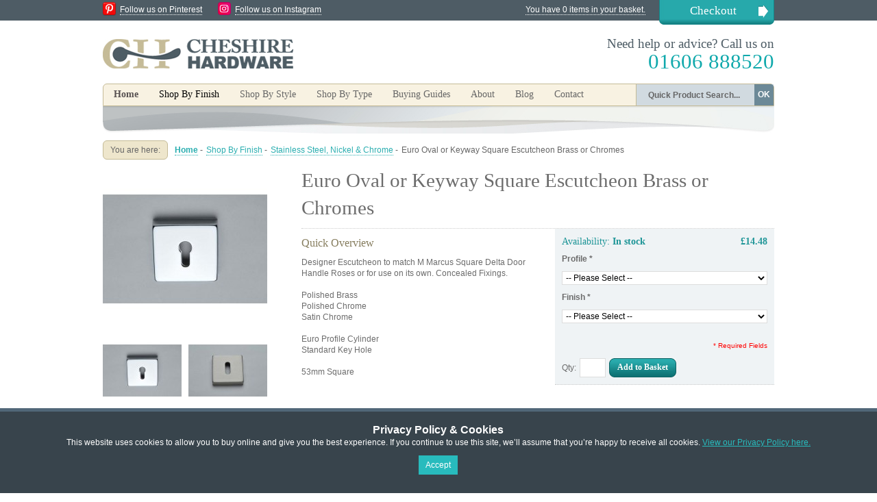

--- FILE ---
content_type: text/html; charset=UTF-8
request_url: https://www.cheshirehardware.com/shop-by-finish/stainless-steel-nickel-chrome-door-handles/heritage-designer-square-escutcheons.html
body_size: 12735
content:
<!DOCTYPE html PUBLIC "-//W3C//DTD XHTML 1.0 Strict//EN" "http://www.w3.org/TR/xhtml1/DTD/xhtml1-strict.dtd">
<html xmlns="http://www.w3.org/1999/xhtml" xml:lang="en" lang="en">
<head>
<title>Square Escutcheons Brass Satin Chrome or Polished Chrome from Cheshire Hardware  | Door handles &amp; door accessories | Cheshire Hardware</title>

<meta http-equiv="Content-Type" content="text/html; charset=utf-8" />
<meta name="google-site-verification" content="F7CCSqh6LFhVs-NXWxZyw6DSegfSpxFR1jZNX-avHdA" />
<meta name="viewport" content="width=device-width, initial-scale=1.0, user-scalable=no">
<meta name="description" content="Square Euro Profile or Standard Key Hole Escutcheons from Heritage.  Chrome, Satin Chrome Antique Brass or Polished Brass.  Delivery to Manchester Liverpool Wirall North Wales Lancashire Shropshire and across the UK." />
<meta name="keywords" content="square keyhole escutcheons, square keyway escutcheons, square euro escutcheons" />
<meta name="robots" content="INDEX,FOLLOW" />
<link rel="icon" href="https://www.cheshirehardware.com/skin/frontend/cheshirehardware/default/favicon.ico" type="image/x-icon" />
<link rel="shortcut icon" href="https://www.cheshirehardware.com/skin/frontend/cheshirehardware/default/favicon.ico" type="image/x-icon" />

<meta name="google-site-verification" content="SUDWdFzWe5hmHW2mo3tNcueFHmPQ79or4UjjZMOnHuM" />

<!--[if lt IE 7]>
<script type="text/javascript">
//<![CDATA[
    var BLANK_URL = 'https://www.cheshirehardware.com/js/blank.html';
    var BLANK_IMG = 'https://www.cheshirehardware.com/js/spacer.gif';
//]]>
</script>
<![endif]-->
<link rel="stylesheet" type="text/css" href="https://www.cheshirehardware.com/js/calendar/calendar-win2k-1.css" />
<link rel="stylesheet" type="text/css" href="https://www.cheshirehardware.com/skin/frontend/cheshirehardware/default/css/production.css" media="all" />
<link rel="stylesheet" type="text/css" href="https://www.cheshirehardware.com/skin/frontend/base/default/css/widgets.css" media="all" />
<link rel="stylesheet" type="text/css" href="https://www.cheshirehardware.com/skin/frontend/cheshirehardware/default/css/shadowbox.css" media="all" />
<link rel="stylesheet" type="text/css" href="https://www.cheshirehardware.com/skin/frontend/cheshirehardware/default/css/jqzoom.css" media="all" />
<link rel="stylesheet" type="text/css" href="https://www.cheshirehardware.com/skin/frontend/cheshirehardware/default/aw_blog/css/style.css" media="all" />
<link rel="stylesheet" type="text/css" href="https://www.cheshirehardware.com/skin/frontend/base/default/css/hideprice.css" media="all" />
<link rel="stylesheet" type="text/css" href="https://www.cheshirehardware.com/skin/frontend/base/default/css/scommerce/gdpr/cookienotice.css" media="all" />
<link rel="stylesheet" type="text/css" href="https://www.cheshirehardware.com/skin/frontend/cheshirehardware/default/css/print.css" media="print" />
<script type="text/javascript" src="https://www.cheshirehardware.com/js/prototype/prototype.js"></script>
<script type="text/javascript" src="https://www.cheshirehardware.com/js/lib/ccard.js"></script>
<script type="text/javascript" src="https://www.cheshirehardware.com/js/prototype/validation.js"></script>
<script type="text/javascript" src="https://www.cheshirehardware.com/js/scriptaculous/builder.js"></script>
<script type="text/javascript" src="https://www.cheshirehardware.com/js/scriptaculous/effects.js"></script>
<script type="text/javascript" src="https://www.cheshirehardware.com/js/scriptaculous/dragdrop.js"></script>
<script type="text/javascript" src="https://www.cheshirehardware.com/js/scriptaculous/controls.js"></script>
<script type="text/javascript" src="https://www.cheshirehardware.com/js/scriptaculous/slider.js"></script>
<script type="text/javascript" src="https://www.cheshirehardware.com/js/varien/js.js"></script>
<script type="text/javascript" src="https://www.cheshirehardware.com/js/varien/form.js"></script>
<script type="text/javascript" src="https://www.cheshirehardware.com/js/varien/menu.js"></script>
<script type="text/javascript" src="https://www.cheshirehardware.com/js/mage/translate.js"></script>
<script type="text/javascript" src="https://www.cheshirehardware.com/js/mage/cookies.js"></script>
<script type="text/javascript" src="https://www.cheshirehardware.com/js/varien/product.js"></script>
<script type="text/javascript" src="https://www.cheshirehardware.com/js/calendar/calendar.js"></script>
<script type="text/javascript" src="https://www.cheshirehardware.com/js/calendar/calendar-setup.js"></script>
<script type="text/javascript" src="https://www.cheshirehardware.com/skin/frontend/cheshirehardware/default/js/jquery-1.9.0.min.js"></script>
<script type="text/javascript" src="https://www.cheshirehardware.com/skin/frontend/cheshirehardware/default/js/easySlider1.7.js"></script>
<script type="text/javascript" src="https://www.cheshirehardware.com/skin/frontend/cheshirehardware/default/js/jquery.jqzoom-core.js"></script>
<script type="text/javascript" src="https://www.cheshirehardware.com/skin/frontend/cheshirehardware/default/js/shadowbox.js"></script>
<link rel="canonical" href="https://www.cheshirehardware.com/heritage-designer-square-escutcheons.html" />
<!--[if lt IE 8]>
<link rel="stylesheet" type="text/css" href="https://www.cheshirehardware.com/skin/frontend/cheshirehardware/default/css/styles-ie.css" media="all" />
<![endif]-->
<!--[if lt IE 7]>
<script type="text/javascript" src="https://www.cheshirehardware.com/js/lib/ds-sleight.js"></script>
<script type="text/javascript" src="https://www.cheshirehardware.com/skin/frontend/base/default/js/ie6.js"></script>
<![endif]-->

<script type="text/javascript">
//<![CDATA[
optionalZipCountries = [];
//]]>
</script>
	<meta property="og:title" content="Euro Oval or Keyway Square Escutcheon Brass or Chromes" />
	<meta property="og:type" content="product" />
	<meta property="og:image" content="https://www.cheshirehardware.com/media/catalog/product/cache/1/small_image/130x110/9df78eab33525d08d6e5fb8d27136e95/s/q/sq5004_chrome_square_escutcheons.jpg" />
	<meta property="og:url" content="https://www.cheshirehardware.com/heritage-designer-square-escutcheons.html" />
	<meta property="og:site_name" content="Default Store View" />
<script type="text/javascript">var Translator = new Translate({"Please enter a valid phone number. For example (123) 456-7890 or 123-456-7890.":"Please enter a valid phone number. For example 01234 567890,  (123) 456-7890 or 123-456-7890.","Please enter a valid email address. For example johndoe@domain.com.":"Please enter a valid email address. For example johndoe@example.com.","Please enter a valid zip code. For example 90602 or 90602-1234.":"Please enter a valid postcode or zip. For example AB1 1AB, 90602 or 90602-1234.","Please enter a valid zip code.":"Please enter a valid postcode or zip.","Please enter a valid $ amount. For example $100.00.":"Please enter a valid \u00a3 amount. For example \u00a3100.00.","Please select State\/Province.":"Please select County\/State.","Credit card number doesn't match credit card type":"Credit card number does not match credit card type","Please use only letters (a-z or A-Z), numbers (0-9) or underscore(_) in this field, first character should be a letter.":"Please use only letters (a-z or A-Z), numbers (0-9) or underscores (_) in this field, first character must be a letter.","Your session has been expired, you will be relogged in now.":"Your session has expired, you will be re-logged in now."});</script></head>
<body class=" catalog-product-view product-heritage-designer-square-escutcheons categorypath-shop-by-finish-stainless-steel-nickel-chrome-door-handles-html category-stainless-steel-nickel-chrome-door-handles">

<style>
    .scommerce-gdpr-cookienotice {
        background: #38444c;
        color: #ffffff;
        padding: 5px 0;
    }
    .scommerce-gdpr-cookienotice .message {
        max-width: 960px;
        margin: 0 auto;
        text-align: center;
    }
    .scommerce-gdpr-cookienotice .message span.cookie-title {
        display: block;
        color: #ffffff;
        font-size: 16px;
        font-weight: bold;
        margin: 0.4em 0 0;
    }
    .scommerce-gdpr-cookienotice .message a {
        color: #28bbbd;
        text-decoration: underline;
    }
    .scommerce-gdpr-cookienotice .message a:hover {
        text-decoration: none;
    }
    .scommerce-gdpr-cookienotice .message .close a {
        font-size: 16px;
        text-decoration: none;
        font-weight: bold;
    }
    .scommerce-gdpr-cookienotice .message .close a:hover {
        text-decoration: underline;
    }
    .scommerce-gdpr-disabled {
        pointer-events: none;
        opacity: 0.4;
    }
    .bottom-position {
        position: fixed;
        width: 100%;
        z-index: 1000;
        bottom: 0;
        left: 0;
    }
</style>

<div id="js-cookienotice" class="cookienotifications scommerce-gdpr-cookienotice bottom-position" style="display: none;">
    <div class="message">
        <span class="cookie-title">Privacy Policy &amp; Cookies</span>
        <p>
            This website uses cookies to allow you to buy online and give you the best experience. If you continue to use this site, we’ll assume that you’re happy to receive all cookies. <a href="http://www.cheshirehardware.com/privacy-and-cookie-policy.html" target="_blank">View our Privacy Policy here.</a><br>
        </p>
        <p class="accept">
            <a class="button" id="js-gdpr-accept" href="">Accept</a>
        </p>
        
    </div>
</div>

<script>
    (function($) {
        $(function() {
            // Model
            var Model = {
                wrapper: $('.wrapper'), // Page wrapper for enable/disable access to page
                block: $('#js-cookienotice'), // Block with cookie alert text and links
                wrapperClass: 'scommerce-gdpr-disabled', // Css class for enabling/disabling page wrapper
                isBlocked: 0, // Config value for enable/disable accees to site page
                cookieKey: 'cookie_accepted', // Cookie key to check accepted cookie policy
                cookieClosedKey: 'cookie_closed', // Closed Cookie key to check if cookie message is closed

                // Initialize model
                initialize: function() {
                    if (! this.get(this.cookieClosedKey)) {
                        this.block.show();
                    }
                    if (this.isBlocked && ! this.get(this.cookieKey)) {
                        this.disable();
                    }
                },

                // Set cookie value
                set: function(name, value) {
                    Mage.Cookies.set(name, value, new Date(new Date().getTime() + (100 * 365 * 24 * 60 * 60)));
                },

                // Get cookie value (just check to value is 1)
                get: function(name) {
                    return Mage.Cookies.get(name) == 1;
                },

                // Close gdpr block
                close: function() {
                    this.set(this.cookieClosedKey, 1);
                    this.block.hide();
                },

                // Accept rules
                accept: function() {
                    this.close();
                    this.set(this.cookieKey, 1);
                    if (this.isBlocked) {
                        this.enable();
                    }
                },

                // Decline rules
                decline: function() {
                    this.close();
                    this.set(this.cookieKey, 0);
                },

                // Disable page wrapper ("close" access to site page)
                disable: function() {
                    this.wrapper.addClass(this.wrapperClass);
                },

                // Enable page wrapper ("allow" access to site page)
                enable: function() {
                    this.wrapper.removeClass(this.wrapperClass);
                }
            };

            // Callbacks
            $('#js-gdpr-accept').on('click', function(e) {
                e.preventDefault();
                Model.accept();
            });
            $('#js-gdpr-decline').on('click', function(e) {
                e.preventDefault();
                Model.decline();
            });

            // Initialize
            Model.initialize();
        });
    })(jQuery);
</script>

<!-- BEGIN GOOGLE ANALYTICS CODE -->
<script type="text/javascript">
//<![CDATA[
    (function() {
        var ga = document.createElement('script'); ga.type = 'text/javascript'; ga.async = true;
        ga.src = ('https:' == document.location.protocol ? 'https://ssl' : 'http://www') + '.google-analytics.com/ga.js';
        (document.getElementsByTagName('head')[0] || document.getElementsByTagName('body')[0]).appendChild(ga);
    })();

    var _gaq = _gaq || [];
    _gaq.push(["_setAccount", "UA-19482674-2"]);
    _gaq.push(["_trackPageview", "/shop-by-finish/stainless-steel-nickel-chrome-door-handles/heritage-designer-square-escutcheons.html"]);
//]]>
</script>
<!-- END GOOGLE ANALYTICS CODE -->
        <div class="wrapper">
        <noscript>
        <div class="noscript">
            <div class="noscript-inner">
                <p><strong>JavaScript seem to be disabled in your browser.</strong></p>
                <p>You must have JavaScript enabled in your browser to utilize the functionality of this website.</p>
            </div>
        </div>
    </noscript>
    <div class="page">
        <div class="header-container">

	<div class="top-bar clearfix"><ul class="links">
            <li class="first" ><a href="https://www.cheshirehardware.com/checkout/cart/" title="You have 0 items in your basket." class="top-link-cart">You have 0 items in your basket.</a></li>
            <li class=" last" ><a href="https://www.cheshirehardware.com/checkout/" title="Checkout" class="top-link-checkout">Checkout</a></li>
    </ul>

        <img src="/skin/frontend/cheshirehardware/default/images/icon_pin.png" alt="Follow us on Pinterest" class="social-icon pin" /><a href="http://pinterest.com/knobshandles/" target="_blank" class="social-link">Follow us on Pinterest</a>
        <img src="/skin/frontend/cheshirehardware/default/images/ch-insta.png" alt="Follow us on Instagram" class="social-icon pin" /><a href="https://www.instagram.com/cheshirehardware/" target="_blank" class="social-link">Follow us on Instagram</a>

    </div>

    <div class="header">
                <a href="https://www.cheshirehardware.com/" title="Cheshire Hardware" class="logo"><strong>Cheshire Hardware</strong><img src="https://www.cheshirehardware.com/skin/frontend/cheshirehardware/default/images/logo.png" alt="Cheshire Hardware" /></a>
        
        <div class="promoBanner">
        </div>

        <p class="header-message">Need help or advice? Call us on<br /><span>01606 888520</span></p>

    </div>

</div>


<div class="nav-container clearfix">


    <ul id="nav">
        <li><a class="homeNavBut" href="/">Home</a></li><li class="level0 wibble-nav-1 level-top active first parent">
<a href="https://www.cheshirehardware.com/shop-by-finish.html" class="level-top">
<span>Shop By Finish</span>
</a>
<ul class="level0">
<li class="level1 wibble-nav-1-1 first parent">
<a href="https://www.cheshirehardware.com/shop-by-finish/brass-and-bronze-door-handles.html">
<span>Brass and Bronze Finishes</span>
</a>
<ul class="level1">
<li class="level2 wibble-nav-1-1-1 first">
<a href="https://www.cheshirehardware.com/shop-by-finish/brass-and-bronze-door-handles/brass-bronze-lever-handles-on-rose.html">
<span>Lever Handles on Rose</span>
</a>
</li><li class="level2 wibble-nav-1-1-2">
<a href="https://www.cheshirehardware.com/shop-by-finish/brass-and-bronze-door-handles/brass-bronze-lever-handle-on-backplate.html">
<span>Lever Handles on Backplate</span>
</a>
</li><li class="level2 wibble-nav-1-1-3">
<a href="https://www.cheshirehardware.com/shop-by-finish/brass-and-bronze-door-handles/brass-bronze-door-knobs.html">
<span>Door Knobs</span>
</a>
</li><li class="level2 wibble-nav-1-1-4">
<a href="https://www.cheshirehardware.com/shop-by-finish/brass-and-bronze-door-handles/brass-bronze-pull-handles-thumb-latches.html">
<span>Pull Handles &amp; Thumb Latches</span>
</a>
</li><li class="level2 wibble-nav-1-1-5">
<a href="https://www.cheshirehardware.com/shop-by-finish/brass-and-bronze-door-handles/brass-bronze-cabinet-cupboard-handles.html">
<span>Cabinet Handles</span>
</a>
</li><li class="level2 wibble-nav-1-1-6 last">
<a href="https://www.cheshirehardware.com/shop-by-finish/brass-and-bronze-door-handles/brass-bronze-escutcheons-and-bathroom-turns.html">
<span>Escutcheons &amp; Bathroom Turns</span>
</a>
</li>
</ul>
</li><li class="level1 wibble-nav-1-2 active parent">
<a href="https://www.cheshirehardware.com/shop-by-finish/stainless-steel-nickel-chrome-door-handles.html">
<span>Stainless Steel, Nickel &amp; Chrome</span>
</a>
<ul class="level1">
<li class="level2 wibble-nav-1-2-7 first">
<a href="https://www.cheshirehardware.com/shop-by-finish/stainless-steel-nickel-chrome-door-handles/stainless-steel-chrome-nickel-lever-handle-on-rose.html">
<span>Lever Handles on Rose</span>
</a>
</li><li class="level2 wibble-nav-1-2-8">
<a href="https://www.cheshirehardware.com/shop-by-finish/stainless-steel-nickel-chrome-door-handles/stainless-steel-chrome-lever-handles-on-backplate.html">
<span>Lever Handles on Backplate</span>
</a>
</li><li class="level2 wibble-nav-1-2-9">
<a href="https://www.cheshirehardware.com/shop-by-finish/stainless-steel-nickel-chrome-door-handles/stainless-steel-nickel-and-chrome-door-knobs.html">
<span>Door Knobs Nickel &amp; Chrome</span>
</a>
</li><li class="level2 wibble-nav-1-2-10">
<a href="https://www.cheshirehardware.com/shop-by-finish/stainless-steel-nickel-chrome-door-handles/nickel-chrome-thumb-latch-pull-handles.html">
<span>Pull Handles &amp; Thumb Latches Nickel &amp; Chrome</span>
</a>
</li><li class="level2 wibble-nav-1-2-11">
<a href="https://www.cheshirehardware.com/shop-by-finish/stainless-steel-nickel-chrome-door-handles/stainless-steel-chrome-cabinet-cupboard-handles-and-knobs.html">
<span>Cabinet Handles Nickel &amp; Chrome</span>
</a>
</li><li class="level2 wibble-nav-1-2-12 last">
<a href="https://www.cheshirehardware.com/shop-by-finish/stainless-steel-nickel-chrome-door-handles/stainless-steel-nickel-chrome-escutcheons-and-bathroom-thumbturns.html">
<span>Escutcheons &amp; Bathroom Turns Nickel &amp; Chrome</span>
</a>
</li>
</ul>
</li><li class="level1 wibble-nav-1-3 parent">
<a href="https://www.cheshirehardware.com/shop-by-finish/black-door-handles.html">
<span>Modern &amp; Traditional Black</span>
</a>
<ul class="level1">
<li class="level2 wibble-nav-1-3-13 first">
<a href="https://www.cheshirehardware.com/shop-by-finish/black-door-handles/black-lever-handles-on-rose.html">
<span>Lever Handles on Rose Black</span>
</a>
</li><li class="level2 wibble-nav-1-3-14">
<a href="https://www.cheshirehardware.com/shop-by-finish/black-door-handles/black-lever-handles-on-backplate.html">
<span>Lever Handles on Backplate Black</span>
</a>
</li><li class="level2 wibble-nav-1-3-15">
<a href="https://www.cheshirehardware.com/shop-by-finish/black-door-handles/black-door-knobs.html">
<span>Door Knobs Black</span>
</a>
</li><li class="level2 wibble-nav-1-3-16">
<a href="https://www.cheshirehardware.com/shop-by-finish/black-door-handles/modern-traditional-black-pull-handles.html">
<span>Pull Handles &amp; Thumb Latches Black</span>
</a>
</li><li class="level2 wibble-nav-1-3-17">
<a href="https://www.cheshirehardware.com/shop-by-finish/black-door-handles/black-cabinet-handles-knobs.html">
<span>Cabinet Handles Black</span>
</a>
</li><li class="level2 wibble-nav-1-3-18 last">
<a href="https://www.cheshirehardware.com/shop-by-finish/black-door-handles/modern-traditional-black-escutcheons-bathroom-turns.html">
<span>Escutcheons &amp; Bathroom Turns Black</span>
</a>
</li>
</ul>
</li><li class="level1 wibble-nav-1-4 parent">
<a href="https://www.cheshirehardware.com/shop-by-finish/pewter-door-handles-knobs.html">
<span>Pewter</span>
</a>
<ul class="level1">
<li class="level2 wibble-nav-1-4-19 first">
<a href="https://www.cheshirehardware.com/shop-by-finish/pewter-door-handles-knobs/pewter-lever-handle-on-rose.html">
<span>Lever Handles on Rose Pewter</span>
</a>
</li><li class="level2 wibble-nav-1-4-20">
<a href="https://www.cheshirehardware.com/shop-by-finish/pewter-door-handles-knobs/pewter-lever-handle-on-backplate.html">
<span>Lever Handles on Backplate Pewter</span>
</a>
</li><li class="level2 wibble-nav-1-4-21">
<a href="https://www.cheshirehardware.com/shop-by-finish/pewter-door-handles-knobs/pewter-door-knobs.html">
<span>Door Knobs Pewter</span>
</a>
</li><li class="level2 wibble-nav-1-4-22">
<a href="https://www.cheshirehardware.com/shop-by-finish/pewter-door-handles-knobs/pewter-pull-handles-thumb-latches.html">
<span>Pull Handles &amp; Thumb Latches Pewter</span>
</a>
</li><li class="level2 wibble-nav-1-4-23">
<a href="https://www.cheshirehardware.com/shop-by-finish/pewter-door-handles-knobs/pewter-cabinet-cupboard-handles.html">
<span>Cabinet Handles Pewter</span>
</a>
</li><li class="level2 wibble-nav-1-4-24 last">
<a href="https://www.cheshirehardware.com/shop-by-finish/pewter-door-handles-knobs/pewter-escutcheons-bathroom-turns.html">
<span>Escutcheons &amp; Bathroom Turns Pewter</span>
</a>
</li>
</ul>
</li><li class="level1 wibble-nav-1-5 last parent">
<a href="https://www.cheshirehardware.com/shop-by-finish/door-handles-wooden-glass-leather-nylon.html">
<span>Other Finishes</span>
</a>
<ul class="level1">
<li class="level2 wibble-nav-1-5-25 first">
<a href="https://www.cheshirehardware.com/shop-by-finish/door-handles-wooden-glass-leather-nylon/other-finishes-lever-on-rose.html">
<span>Lever Handles on Rose</span>
</a>
</li><li class="level2 wibble-nav-1-5-26">
<a href="https://www.cheshirehardware.com/shop-by-finish/door-handles-wooden-glass-leather-nylon/other-finishes-lever-on-backplate.html">
<span>Lever Handles on Backplate</span>
</a>
</li><li class="level2 wibble-nav-1-5-27">
<a href="https://www.cheshirehardware.com/shop-by-finish/door-handles-wooden-glass-leather-nylon/other-finishes-door-knobs.html">
<span>Door Knobs</span>
</a>
</li><li class="level2 wibble-nav-1-5-28">
<a href="https://www.cheshirehardware.com/shop-by-finish/door-handles-wooden-glass-leather-nylon/other-finishes-pull-handles.html">
<span>Pull Handles</span>
</a>
</li><li class="level2 wibble-nav-1-5-29">
<a href="https://www.cheshirehardware.com/shop-by-finish/door-handles-wooden-glass-leather-nylon/other-finishes-cabinet-handles.html">
<span>Cabinet Handles</span>
</a>
</li><li class="level2 wibble-nav-1-5-30 last">
<a href="https://www.cheshirehardware.com/shop-by-finish/door-handles-wooden-glass-leather-nylon/other-finishes-escutcheons.html">
<span>Escutcheons</span>
</a>
</li>
</ul>
</li>
</ul>
</li><li class="level0 wibble-nav-2 level-top parent">
<a href="https://www.cheshirehardware.com/shop-by-style.html" class="level-top">
<span>Shop By Style</span>
</a>
<ul class="level0">
<li class="level1 wibble-nav-2-1 first parent">
<a href="https://www.cheshirehardware.com/shop-by-style/contemporary-door-handles.html">
<span>Contemporary Door Handles</span>
</a>
<ul class="level1">
<li class="level2 wibble-nav-2-1-1 first">
<a href="https://www.cheshirehardware.com/shop-by-style/contemporary-door-handles/contemporary-door-lever-handles.html">
<span>Contemporary Door Lever Handles</span>
</a>
</li><li class="level2 wibble-nav-2-1-2">
<a href="https://www.cheshirehardware.com/shop-by-style/contemporary-door-handles/contemporary-door-knobs-1.html">
<span>Contemporary Door Knobs</span>
</a>
</li><li class="level2 wibble-nav-2-1-3">
<a href="https://www.cheshirehardware.com/shop-by-style/contemporary-door-handles/contemporary-pull-handles.html">
<span>Contemporary Door Pull Handles</span>
</a>
</li><li class="level2 wibble-nav-2-1-4 last">
<a href="https://www.cheshirehardware.com/shop-by-style/contemporary-door-handles/contemporary-cabinet-cupboard-handles.html">
<span>Contemporary Cabinet Handles</span>
</a>
</li>
</ul>
</li><li class="level1 wibble-nav-2-2 parent">
<a href="https://www.cheshirehardware.com/shop-by-style/victorian-georgian-door-handles.html">
<span>Victorian &amp; Georgian Door Handles</span>
</a>
<ul class="level1">
<li class="level2 wibble-nav-2-2-5 first">
<a href="https://www.cheshirehardware.com/shop-by-style/victorian-georgian-door-handles/victorian-georgian-door-lever-handles.html">
<span>Lever Door Handles</span>
</a>
</li><li class="level2 wibble-nav-2-2-6">
<a href="https://www.cheshirehardware.com/shop-by-style/victorian-georgian-door-handles/victorian-georgian-door-knobs-1.html">
<span>Door Knobs</span>
</a>
</li><li class="level2 wibble-nav-2-2-7">
<a href="https://www.cheshirehardware.com/shop-by-style/victorian-georgian-door-handles/victorian-georgian-pull-handles.html">
<span>Door Pull Handles</span>
</a>
</li><li class="level2 wibble-nav-2-2-8 last">
<a href="https://www.cheshirehardware.com/shop-by-style/victorian-georgian-door-handles/victorian-georgian-cabinet-handles.html">
<span>Cabinet Handles</span>
</a>
</li>
</ul>
</li><li class="level1 wibble-nav-2-3 parent">
<a href="https://www.cheshirehardware.com/shop-by-style/rustic-door-handles.html">
<span>Rustic Door Handles</span>
</a>
<ul class="level1">
<li class="level2 wibble-nav-2-3-9 first">
<a href="https://www.cheshirehardware.com/shop-by-style/rustic-door-handles/rustic-lever-door-handles.html">
<span>Rustic Lever Door Handles</span>
</a>
</li><li class="level2 wibble-nav-2-3-10">
<a href="https://www.cheshirehardware.com/shop-by-style/rustic-door-handles/rustic-door-knobs.html">
<span>Rustic Door Knobs</span>
</a>
</li><li class="level2 wibble-nav-2-3-11">
<a href="https://www.cheshirehardware.com/shop-by-style/rustic-door-handles/rustic-door-pull-handles.html">
<span>Rustic Door Pull Handles</span>
</a>
</li><li class="level2 wibble-nav-2-3-12">
<a href="https://www.cheshirehardware.com/shop-by-style/rustic-door-handles/rustic-thumb-latches.html">
<span>Rustic Thumb Latches</span>
</a>
</li><li class="level2 wibble-nav-2-3-13 last">
<a href="https://www.cheshirehardware.com/shop-by-style/rustic-door-handles/rustic-cabinet-handles.html">
<span>Rustic Cabinet Handles</span>
</a>
</li>
</ul>
</li><li class="level1 wibble-nav-2-4 parent">
<a href="https://www.cheshirehardware.com/shop-by-style/art-deco-door-handles.html">
<span>Art Deco Door Handles</span>
</a>
<ul class="level1">
<li class="level2 wibble-nav-2-4-14 first">
<a href="https://www.cheshirehardware.com/shop-by-style/art-deco-door-handles/art-deco-lever-door-handles.html">
<span>Deco Lever Door Handles</span>
</a>
</li><li class="level2 wibble-nav-2-4-15 last">
<a href="https://www.cheshirehardware.com/shop-by-style/art-deco-door-handles/art-deco-door-knobs.html">
<span>Deco Door Knobs</span>
</a>
</li>
</ul>
</li><li class="level1 wibble-nav-2-5 last parent">
<a href="https://www.cheshirehardware.com/shop-by-style/gothic-door-handles.html">
<span>Gothic Door Handles</span>
</a>
<ul class="level1">
<li class="level2 wibble-nav-2-5-16 first">
<a href="https://www.cheshirehardware.com/shop-by-style/gothic-door-handles/gothic-lever-door-handles.html">
<span>Gothic Lever Door Handles</span>
</a>
</li><li class="level2 wibble-nav-2-5-17">
<a href="https://www.cheshirehardware.com/shop-by-style/gothic-door-handles/gothic-door-knobs.html">
<span>Gothic Door Knobs</span>
</a>
</li><li class="level2 wibble-nav-2-5-18 last">
<a href="https://www.cheshirehardware.com/shop-by-style/gothic-door-handles/gothic-cabinet-cupboard-handles.html">
<span>Gothic Cabinet Handles</span>
</a>
</li>
</ul>
</li>
</ul>
</li><li class="level0 wibble-nav-3 level-top last parent">
<a href="https://www.cheshirehardware.com/shop-by-type.html" class="level-top">
<span>Shop By Type</span>
</a>
<ul class="level0">
<li class="level1 wibble-nav-3-1 first parent">
<a href="https://www.cheshirehardware.com/shop-by-type/internal-door-lever-handles-lever-on-rose.html">
<span>Door Handles on Rose</span>
</a>
<ul class="level1">
<li class="level2 wibble-nav-3-1-1 first">
<a href="https://www.cheshirehardware.com/shop-by-type/internal-door-lever-handles-lever-on-rose/lever-handles-lever-on-rose-brass-bronze.html">
<span>Brass and Bronze Handles On Rose</span>
</a>
</li><li class="level2 wibble-nav-3-1-2">
<a href="https://www.cheshirehardware.com/shop-by-type/internal-door-lever-handles-lever-on-rose/lever-handles-lever-on-rose-stainless-steel-nickel-chrome.html">
<span>Stainless Steel &amp; Chrome Handles On Rose</span>
</a>
</li><li class="level2 wibble-nav-3-1-3">
<a href="https://www.cheshirehardware.com/shop-by-type/internal-door-lever-handles-lever-on-rose/lever-handles-lever-on-rose-black.html">
<span>Modern &amp; Traditional Black Handles On Rose</span>
</a>
</li><li class="level2 wibble-nav-3-1-4">
<a href="https://www.cheshirehardware.com/shop-by-type/internal-door-lever-handles-lever-on-rose/lever-handles-lever-on-rose-pewter.html">
<span>Pewter Handles On Rose</span>
</a>
</li><li class="level2 wibble-nav-3-1-5 last">
<a href="https://www.cheshirehardware.com/shop-by-type/internal-door-lever-handles-lever-on-rose/lever-handles-on-rose-other-finishes.html">
<span>Handles On Rose Other Finishes</span>
</a>
</li>
</ul>
</li><li class="level1 wibble-nav-3-2 parent">
<a href="https://www.cheshirehardware.com/shop-by-type/lever-handles-lever-on-backplate.html">
<span>Handles on Backplate</span>
</a>
<ul class="level1">
<li class="level2 wibble-nav-3-2-6 first">
<a href="https://www.cheshirehardware.com/shop-by-type/lever-handles-lever-on-backplate/lever-handles-lever-on-backplate-brass-bronze.html">
<span>Brass and Bronze Handles On Backplate</span>
</a>
</li><li class="level2 wibble-nav-3-2-7">
<a href="https://www.cheshirehardware.com/shop-by-type/lever-handles-lever-on-backplate/lever-handles-lever-on-backplate-stainless-steel-chrome.html">
<span>Stainless Steel Nickel &amp; Chrome Handles On Backplate</span>
</a>
</li><li class="level2 wibble-nav-3-2-8">
<a href="https://www.cheshirehardware.com/shop-by-type/lever-handles-lever-on-backplate/lever-handles-lever-on-backplate-black.html">
<span>Modern &amp; Traditional Black Handles On Backplate</span>
</a>
</li><li class="level2 wibble-nav-3-2-9">
<a href="https://www.cheshirehardware.com/shop-by-type/lever-handles-lever-on-backplate/lever-handles-lever-on-backplate-pewter.html">
<span>Pewter Handles On Backplate</span>
</a>
</li><li class="level2 wibble-nav-3-2-10 last">
<a href="https://www.cheshirehardware.com/shop-by-type/lever-handles-lever-on-backplate/lever-on-backplate-other-finishes.html">
<span>Handles On Backplate Other Finishes</span>
</a>
</li>
</ul>
</li><li class="level1 wibble-nav-3-3 parent">
<a href="https://www.cheshirehardware.com/shop-by-type/door-knobs-1.html">
<span>Door Knobs</span>
</a>
<ul class="level1">
<li class="level2 wibble-nav-3-3-11 first">
<a href="https://www.cheshirehardware.com/shop-by-type/door-knobs-1/door-knobs-mortice-knobs.html">
<span>Mortice Door Knobs</span>
</a>
</li><li class="level2 wibble-nav-3-3-12 last">
<a href="https://www.cheshirehardware.com/shop-by-type/door-knobs-1/door-knobs-rim-knobs.html">
<span>Rim Door Knobs</span>
</a>
</li>
</ul>
</li><li class="level1 wibble-nav-3-4 parent">
<a href="https://www.cheshirehardware.com/shop-by-type/pull-handles-thumb-latches.html">
<span>Pull Handles &amp; Thumb Latches</span>
</a>
<ul class="level1">
<li class="level2 wibble-nav-3-4-13 first">
<a href="https://www.cheshirehardware.com/shop-by-type/pull-handles-thumb-latches/face-fix-pull-handles.html">
<span>Face Fix Pull Handles</span>
</a>
</li><li class="level2 wibble-nav-3-4-14">
<a href="https://www.cheshirehardware.com/shop-by-type/pull-handles-thumb-latches/bolt-fix-pull-handles.html">
<span>Bolt-Fix Pull Handles</span>
</a>
</li><li class="level2 wibble-nav-3-4-15 last">
<a href="https://www.cheshirehardware.com/shop-by-type/pull-handles-thumb-latches/thumb-latches-suffolk-latches-chrome-nickel-brass-bronze.html">
<span>Thumb Latches</span>
</a>
</li>
</ul>
</li><li class="level1 wibble-nav-3-5 parent">
<a href="https://www.cheshirehardware.com/shop-by-type/cabinet-knobs-cup-handles-pulls.html">
<span>Cabinet Handles &amp; Knobs</span>
</a>
<ul class="level1">
<li class="level2 wibble-nav-3-5-16 first">
<a href="https://www.cheshirehardware.com/shop-by-type/cabinet-knobs-cup-handles-pulls/cupboard-door-knobs-cup-handles-fittings-brass-bronze.html">
<span>Brass and Bronze Cupboard Handles</span>
</a>
</li><li class="level2 wibble-nav-3-5-17">
<a href="https://www.cheshirehardware.com/shop-by-type/cabinet-knobs-cup-handles-pulls/cupboard-door-knobs-cup-handles-stainless-steel-chrome.html">
<span>Stainless Steel Nickel &amp; Chrome Cupboard Knobs</span>
</a>
</li><li class="level2 wibble-nav-3-5-18">
<a href="https://www.cheshirehardware.com/shop-by-type/cabinet-knobs-cup-handles-pulls/cupboard-knobs-cup-handles-antique-black.html">
<span>Traditional Black Cupboard Handles</span>
</a>
</li><li class="level2 wibble-nav-3-5-19">
<a href="https://www.cheshirehardware.com/shop-by-type/cabinet-knobs-cup-handles-pulls/cupboard-door-knobs-cup-handles-pewter.html">
<span>Pewter Cubpoad Door Knobs and Handles</span>
</a>
</li><li class="level2 wibble-nav-3-5-20 last">
<a href="https://www.cheshirehardware.com/shop-by-type/cabinet-knobs-cup-handles-pulls/cupboard-door-handles-other-finishes.html">
<span>Other Finishes. Glass Leather etc.</span>
</a>
</li>
</ul>
</li><li class="level1 wibble-nav-3-6 last parent">
<a href="https://www.cheshirehardware.com/shop-by-type/escutcheons-bathroom-turns.html">
<span>Escutcheons &amp; Bathroom Turns</span>
</a>
<ul class="level1">
<li class="level2 wibble-nav-3-6-21 first">
<a href="https://www.cheshirehardware.com/shop-by-type/escutcheons-bathroom-turns/escutcheons-euro-key.html">
<span>Escutcheons</span>
</a>
</li><li class="level2 wibble-nav-3-6-22 last">
<a href="https://www.cheshirehardware.com/shop-by-type/escutcheons-bathroom-turns/type-bathroom-turn-and-release.html">
<span>Bathroom Turn &amp; Release</span>
</a>
</li>
</ul>
</li>
</ul>
</li><li><a href="/buying-guides.html">Buying Guides</a></li><li><a href="/about-us.html">About</a></li><li><a href="/blog">Blog</a></li><li><a href="/contacts-us">Contact</a></li>
    </ul>

<form id="search_mini_form" action="https://www.cheshirehardware.com/catalogsearch/result/" method="get">
    <div class="form-search">
        
        <input id="search" type="text" name="q" value="" class="input-text" />
        <button type="submit" title="OK" class="search_button">OK</button>
        <script type="text/javascript">
        //<![CDATA[
            var searchForm = new Varien.searchForm('search_mini_form', 'search', 'Quick Product Search...');
        //]]>
        </script>
    </div>
</form>


</div>

                <div class="page-splash">

<p>&nbsp;</p>

</div>
        <div class="main-container col2-left-layout">
            <div class="main">
                
    <ul class="breadcrumbs clearfix">
    
    <li class="label">You are here:</li>
    
                    <li class="home">
                            <a href="https://www.cheshirehardware.com/" title="Go to Home Page">Home</a>
                                        <span> - </span>
                        </li>
                    <li class="category5">
                            <a href="https://www.cheshirehardware.com/shop-by-finish.html" title="">Shop By Finish</a>
                                        <span> - </span>
                        </li>
                    <li class="category84">
                            <a href="https://www.cheshirehardware.com/shop-by-finish/stainless-steel-nickel-chrome-door-handles.html" title="">Stainless Steel, Nickel &amp; Chrome</a>
                                        <span> - </span>
                        </li>
                    <li class="product">
                            Euro Oval or Keyway Square Escutcheon Brass or Chromes                                    </li>
            </ul>

                <div class="col-main">
                                        



<script type="text/javascript">
    var optionsPrice = new Product.OptionsPrice({"productId":"2506","priceFormat":{"pattern":"\u00a3%s","precision":2,"requiredPrecision":2,"decimalSymbol":".","groupSymbol":",","groupLength":3,"integerRequired":1},"includeTax":"false","showIncludeTax":true,"showBothPrices":false,"productPrice":12.07,"productOldPrice":12.07,"skipCalculate":1,"defaultTax":20,"currentTax":20,"idSuffix":"_clone","oldPlusDisposition":0,"plusDisposition":0,"oldMinusDisposition":0,"minusDisposition":0});
</script>
<div id="messages_product_view"></div>
<div class="product-view">
    <div class="product-essential">
    

        <div class="product-shop">
            <div class="product-name">
                <h1 class="page-title">Euro Oval or Keyway Square Escutcheon Brass or Chromes</h1>
            </div>

            
            
            <div class="cart-and-options">
            <form action="https://www.cheshirehardware.com/checkout/cart/add/uenc/aHR0cHM6Ly93d3cuY2hlc2hpcmVoYXJkd2FyZS5jb20vc2hvcC1ieS1maW5pc2gvc3RhaW5sZXNzLXN0ZWVsLW5pY2tlbC1jaHJvbWUtZG9vci1oYW5kbGVzL2hlcml0YWdlLWRlc2lnbmVyLXNxdWFyZS1lc2N1dGNoZW9ucy5odG1sP19fX1NJRD1V/product/2506/" method="post" id="product_addtocart_form" enctype="multipart/form-data">
        <div class="no-display">
            <input type="hidden" name="product" value="2506" />
            <input type="hidden" name="related_product" id="related-products-field" value="" />
        </div>
            
    <p class="availability in-stock">Availability: <span>In stock</span></p>


        
    <div class="price-box">
                                                            <span class="regular-price" id="product-price-2506">
                    <span class="price">£14.48</span>                </span>
                        
        </div>

            
            
            


            
                                        

            
            
                                                    
			                <div class="product-options" id="product-options-wrapper">
    <script type="text/javascript">
//<![CDATA[
var DateOption = Class.create({

    getDaysInMonth: function(month, year)
    {
        var curDate = new Date();
        if (!month) {
            month = curDate.getMonth();
        }
        if (2 == month && !year) { // leap year assumption for unknown year
            return 29;
        }
        if (!year) {
            year = curDate.getFullYear();
        }
        return 32 - new Date(year, month - 1, 32).getDate();
    },

    reloadMonth: function(event)
    {
        var selectEl = event.findElement();
        var idParts = selectEl.id.split("_");
        if (idParts.length != 3) {
            return false;
        }
        var optionIdPrefix = idParts[0] + "_" + idParts[1];
        var month = parseInt($(optionIdPrefix + "_month").value);
        var year = parseInt($(optionIdPrefix + "_year").value);
        var dayEl = $(optionIdPrefix + "_day");

        var days = this.getDaysInMonth(month, year);

        //remove days
        for (var i = dayEl.options.length - 1; i >= 0; i--) {
            if (dayEl.options[i].value > days) {
                dayEl.remove(dayEl.options[i].index);
            }
        }

        // add days
        var lastDay = parseInt(dayEl.options[dayEl.options.length-1].value);
        for (i = lastDay + 1; i <= days; i++) {
            this.addOption(dayEl, i, i);
        }
    },

    addOption: function(select, text, value)
    {
        var option = document.createElement('OPTION');
        option.value = value;
        option.text = text;

        if (select.options.add) {
            select.options.add(option);
        } else {
            select.appendChild(option);
        }
    }
});
var dateOption = new DateOption();
//]]>
</script>

    <script type="text/javascript">
    //<![CDATA[
    var optionFileUpload = {
        productForm : $('product_addtocart_form'),
        formAction : '',
        formElements : {},
        upload : function(element){
            this.formElements = this.productForm.select('input', 'select', 'textarea', 'button');
            this.removeRequire(element.readAttribute('id').sub('option_', ''));

            template = '<iframe id="upload_target" name="upload_target" style="width:0; height:0; border:0;"><\/iframe>';

            Element.insert($('option_'+element.readAttribute('id').sub('option_', '')+'_uploaded_file'), {after: template});

            this.formAction = this.productForm.action;

            var baseUrl = 'https://www.cheshirehardware.com/catalog/product/upload/';
            var urlExt = 'option_id/'+element.readAttribute('id').sub('option_', '');

            this.productForm.action = parseSidUrl(baseUrl, urlExt);
            this.productForm.target = 'upload_target';
            this.productForm.submit();
            this.productForm.target = '';
            this.productForm.action = this.formAction;
        },
        removeRequire : function(skipElementId){
            for(var i=0; i<this.formElements.length; i++){
                if (this.formElements[i].readAttribute('id') != 'option_'+skipElementId+'_file' && this.formElements[i].type != 'button') {
                    this.formElements[i].disabled='disabled';
                }
            }
        },
        addRequire : function(skipElementId){
            for(var i=0; i<this.formElements.length; i++){
                if (this.formElements[i].readAttribute('name') != 'options_'+skipElementId+'_file' && this.formElements[i].type != 'button') {
                    this.formElements[i].disabled='';
                }
            }
        },
        uploadCallback : function(data){
            this.addRequire(data.optionId);
            $('upload_target').remove();

            if (data.error) {

            } else {
                $('option_'+data.optionId+'_uploaded_file').value = data.fileName;
                $('option_'+data.optionId+'_file').value = '';
                $('option_'+data.optionId+'_file').hide();
                $('option_'+data.optionId+'').hide();
                template = '<div id="option_'+data.optionId+'_file_box"><a href="#"><img src="var/options/'+data.fileName+'" alt=""><\/a><a href="#" onclick="optionFileUpload.removeFile('+data.optionId+')" title="Remove file" \/>Remove file<\/a>';

                Element.insert($('option_'+data.optionId+'_uploaded_file'), {after: template});
            }
        },
        removeFile : function(optionId)
        {
            $('option_'+optionId+'_uploaded_file').value= '';
            $('option_'+optionId+'_file').show();
            $('option_'+optionId+'').show();

            $('option_'+optionId+'_file_box').remove();
        }
    }
    var optionTextCounter = {
        count : function(field,cntfield,maxlimit){
            if (field.value.length > maxlimit){
                field.value = field.value.substring(0, maxlimit);
            } else {
                cntfield.innerHTML = maxlimit - field.value.length;
            }
        }
    }

    Product.Options = Class.create();
    Product.Options.prototype = {
        initialize : function(config){
            this.config = config;
            this.reloadPrice();
        },
        reloadPrice : function(){
            price = new Number();
            config = this.config;
            skipIds = [];
            $$('.product-custom-option').each(function(element){
                var optionId = 0;
                element.name.sub(/[0-9]+/, function(match){
                    optionId = match[0];
                });
                if (this.config[optionId]) {
                    if (element.type == 'checkbox' || element.type == 'radio') {
                        if (element.checked) {
                            if (config[optionId][element.getValue()]) {
                                price += parseFloat(config[optionId][element.getValue()]);
                            }
                        }
                    } else if(element.hasClassName('datetime-picker') && !skipIds.include(optionId)) {
                        dateSelected = true;
                        $$('.product-custom-option[id^="options_' + optionId + '"]').each(function(dt){
                            if (dt.getValue() == '') {
                                dateSelected = false;
                            }
                        });
                        if (dateSelected) {
                            price += parseFloat(this.config[optionId]);
                            skipIds[optionId] = optionId;
                        }
                    } else if(element.type == 'select-one' || element.type == 'select-multiple') {
                        if (element.options) {
                            $A(element.options).each(function(selectOption){
                                if (selectOption.selected) {
                                    if (this.config[optionId][selectOption.value]) {
                                        price += parseFloat(this.config[optionId][selectOption.value]);
                                    }
                                }
                            });
                        }
                    } else {
                        if (element.getValue().strip() != '') {
                            price += parseFloat(this.config[optionId]);
                        }
                    }
                }
            });
            try {
                optionsPrice.changePrice('options', price);
                optionsPrice.reload();
            } catch (e) {

            }
        }
    }
    function validateOptionsCallback(elmId, result){
        var container = $(elmId).up('ul.options-list');
        if (result == 'failed') {
            container.removeClassName('validation-passed');
            container.addClassName('validation-failed');
        } else {
            container.removeClassName('validation-failed');
            container.addClassName('validation-passed');
        }
    }
    var opConfig = new Product.Options({"1727":{"9938":0,"9939":0},"1726":{"9934":0,"9936":0,"62129":0,"62130":0,"62131":0,"62132":0,"62133":0}});
    //]]>
    </script>
    <dl>
            <dt><label>Profile<span class="required">&nbsp;*</span></label></dt>
<dd>
    <select name="options[1727]" id="select_1727" class=" required-entry product-custom-option" title="" onchange="opConfig.reloadPrice()"><option value="">-- Please Select --</option><option value="9938">Keyhole </option><option value="9939">Euro Profile </option></select>            </dd>


            <dt><label>Finish<span class="required">&nbsp;*</span></label></dt>
<dd class="last">
    <select name="options[1726]" id="select_1726" class=" required-entry product-custom-option" title="" onchange="opConfig.reloadPrice()"><option value="">-- Please Select --</option><option value="9934">Polished Brass </option><option value="9936">Satin Chrome </option><option value="62129">Polished Chrome </option><option value="62130">Satin Nickel </option><option value="62131">Antique Brass </option><option value="62132">Satin Brass </option><option value="62133">Matt Bronze </option></select>            </dd>


        </dl>

<script type="text/javascript">
//<![CDATA[
enUS = {"m":{"wide":["January","February","March","April","May","June","July","August","September","October","November","December"],"abbr":["Jan","Feb","Mar","Apr","May","Jun","Jul","Aug","Sep","Oct","Nov","Dec"]}}; // en_US locale reference
Calendar._DN = ["Sunday","Monday","Tuesday","Wednesday","Thursday","Friday","Saturday"]; // full day names
Calendar._SDN = ["Sun","Mon","Tue","Wed","Thu","Fri","Sat"]; // short day names
Calendar._FD = 0; // First day of the week. "0" means display Sunday first, "1" means display Monday first, etc.
Calendar._MN = ["January","February","March","April","May","June","July","August","September","October","November","December"]; // full month names
Calendar._SMN = ["Jan","Feb","Mar","Apr","May","Jun","Jul","Aug","Sep","Oct","Nov","Dec"]; // short month names
Calendar._am = "AM"; // am/pm
Calendar._pm = "PM";

// tooltips
Calendar._TT = {};
Calendar._TT["INFO"] = "About the calendar";

Calendar._TT["ABOUT"] =
"DHTML Date/Time Selector\n" +
"(c) dynarch.com 2002-2005 / Author: Mihai Bazon\n" +
"For latest version visit: http://www.dynarch.com/projects/calendar/\n" +
"Distributed under GNU LGPL. See http://gnu.org/licenses/lgpl.html for details." +
"\n\n" +
"Date selection:\n" +
"- Use the \xab, \xbb buttons to select year\n" +
"- Use the " + String.fromCharCode(0x2039) + ", " + String.fromCharCode(0x203a) + " buttons to select month\n" +
"- Hold mouse button on any of the above buttons for faster selection.";
Calendar._TT["ABOUT_TIME"] = "\n\n" +
"Time selection:\n" +
"- Click on any of the time parts to increase it\n" +
"- or Shift-click to decrease it\n" +
"- or click and drag for faster selection.";

Calendar._TT["PREV_YEAR"] = "Prev. year (hold for menu)";
Calendar._TT["PREV_MONTH"] = "Prev. month (hold for menu)";
Calendar._TT["GO_TODAY"] = "Go Today";
Calendar._TT["NEXT_MONTH"] = "Next month (hold for menu)";
Calendar._TT["NEXT_YEAR"] = "Next year (hold for menu)";
Calendar._TT["SEL_DATE"] = "Select date";
Calendar._TT["DRAG_TO_MOVE"] = "Drag to move";
Calendar._TT["PART_TODAY"] = ' (' + "Today" + ')';

// the following is to inform that "%s" is to be the first day of week
Calendar._TT["DAY_FIRST"] = "Display %s first";

// This may be locale-dependent. It specifies the week-end days, as an array
// of comma-separated numbers. The numbers are from 0 to 6: 0 means Sunday, 1
// means Monday, etc.
Calendar._TT["WEEKEND"] = "0,6";

Calendar._TT["CLOSE"] = "Close";
Calendar._TT["TODAY"] = "Today";
Calendar._TT["TIME_PART"] = "(Shift-)Click or drag to change value";

// date formats
Calendar._TT["DEF_DATE_FORMAT"] = "%e %b %Y";
Calendar._TT["TT_DATE_FORMAT"] = "%e %B %Y";

Calendar._TT["WK"] = "Week";
Calendar._TT["TIME"] = "Time:";
//]]>
</script>
            <p class="required">* Required Fields</p>
    </div>
<script type="text/javascript">decorateGeneric($$('#product-options-wrapper dl'), ['last']);</script>
<div class="product-options-bottom">
    

    <div class="add-to-cart">
                <label for="qty">Qty:</label>
        <input type="text" name="qty" id="qty" maxlength="12" value="" title="Qty" class="input-text qty" />
                <button type="button" title="Add to Basket" class="button btn-cart" onclick="productAddToCartForm.submit()"><span><span>Add to Basket</span></span></button>
            </div>
</div>
            
    </form> 








            
            
                                
                <div class="checkout cf">
                    <div class="button-container">
                        
                    </div>
                    <div id="enquire-form" class="product-contact">
                        
                        <div class="message-sent message-sent-product">
                            <h3>Enquiry sent</h3>
                                                        <p>Thank you for getting in touch. If your enquiry is urgent, please call our sales team on <span>01606 888520</span>.</p>
                        </div>
                        <form id="product_enquiry_form" method="post" action="https://www.cheshirehardware.com/skin/frontend/cheshirehardware/default/php/forms.php">
                            <h3>Product Enquiry Form</h3>
                            <p>Complete the form below and we will get back to you with a quote...</p>
                            <input type="hidden" name="product-name" value="Euro Oval or Keyway Square Escutcheon Brass or Chromes">
                            <input type="hidden" name="product-url" value="https://www.cheshirehardware.com/heritage-designer-square-escutcheons.html">
                            <input type="hidden" name="product-sku" value="SQ500X">
                            <input class="required" type="text" name="name" placeholder="Your name">
                            <input class="required" type="email" name="email" placeholder="Your email">
                            <input class="required" type="tel" name="tel" placeholder="Your telephone">
                            <textarea name="question" class="required" placeholder="Your enquiry"></textarea>
                            <p class="gh3xxhguubo1">
                                <label>If you&rsquo;re human leave this blank:</label>
                                <input name="9BARYSGY0S" type="text" id="9BARYSGY0S" class="gh3xxhguubo1" />
                            </p>
                            <p>What is Fourteen added to Six (in digits)?</p>
                            <input class="required" type="text" name="quiz" placeholder="Answer">            
                            <input type="submit" value="Submit">

                            <input type="hidden" value="D" name="form_identifier">
                        </form>
                    </div>
                </div>


                <script type="text/javascript">
                    // product enquiry form
                    var close_button = jQuery(document.getElementById("close"));
                    var enquire_form = jQuery(document.getElementById("enquire-form"));
                    jQuery(document.getElementById("enquire")).click(function(e) {
                        e.preventDefault();
                        jQuery(enquire_form).slideToggle();
                        jQuery(close_button).fadeToggle();
                    });
                    jQuery(close_button).click(function(e) {
                        e.preventDefault();
                        jQuery(enquire_form).slideUp();
                        jQuery(close_button).fadeOut();
                    });   


                    // 2a. PRODUCT ENQUIRY FORM - SUBMIT
                    function product_enquiry_submit(){
                        jQuery.ajax({
                            type: 'POST',
                            url: product_form.attr( 'action' ) + '?ajax=true',
                            dataType: 'text',
                            data: product_form.serialize(),
                            success: function(data){
                                if (data == 'SUCCESS') {
                                     product_form.fadeOut(400, function() { 
                                        jQuery('#product_enquiry_form')[0].reset();
                                        jQuery('.message-sent-product').slideDown(400); 
                                     });
                                    setTimeout( "jQuery('.message-sent-product').fadeOut(400);", 5000 );
                                    setTimeout( "jQuery('#product_enquiry_form').fadeIn(400);", 6000 );
                                }
                                else if (data == 'BADCODE') {
                                    // robot submitting honeypot
                                }
                                else {
                                    alert('Message not sent, please try again.');
                                }
                            }
                        });
                    }   


                    // 2b. PRODUCT ENQUIRY FORM - VALIDATE
                    var product_form = jQuery(document.getElementById("product_enquiry_form"));
                    product_form.validate({ 
                        onkeyup: false, 
                        submitHandler: product_enquiry_submit,
                        errorElement: 'div',
                        errorPlacement: function(error, element) {
                            error.insertBefore(element); // default function
                        }
                    });

                </script>


            
        </div>

<script type="text/javascript">
    jQuery(document).ready(function(){
        if(jQuery("#_enquire").hasClass("check4hidepriceison")) {
            jQuery(".product-options select").each(function () {
                jQuery('option', this).each(function () {

                    var text=jQuery(this).text();
                    var newtext= text.split('+');

                    jQuery(this).text( newtext[0]);
                });
            });
        }
    });
</script>


            
            
<div class="get-social clearfix">
    
</div>


                <div class="short-description">
                    <h2>Quick Overview</h2>
                    <div class="std">Designer Escutcheon to match M Marcus Square Delta Door Handle Roses or for use on its own.  Concealed Fixings.<br />
<br />
Polished Brass<br />
Polished Chrome<br />
Satin Chrome<br />
<br />
Euro Profile Cylinder<br />
Standard Key Hole<br />
<br />
53mm Square</div>
                </div>
            
            

        </div>

        <div class="product-img-box">
                    </div>

        <div class="clearer"></div>

    
    <script type="text/javascript">
    //<![CDATA[
            var productAddToCartForm = new VarienForm('product_addtocart_form');
            productAddToCartForm.submit = function(){
                    if (this.validator.validate()) {
                            this.form.submit();
                    }
            }.bind(productAddToCartForm);
    //]]>
    </script>
    </div>

    <div class="product-collateral">
                            </div>
</div>

                </div>
                <div class="col-left sidebar">
<script type="text/javascript">

	Shadowbox.init({
    
    	handleOversize: "drag",
    	modal: true

	});

</script>



<div class="product-img-col">
	
    <a href="https://www.cheshirehardware.com/media/catalog/product/cache/1/image/500x500/9df78eab33525d08d6e5fb8d27136e95/s/q/sq5004_chrome_square_escutcheons.jpg" rel="shadowbox[product]" title="Chrome Euro" class="titleLink">
        
		<img id="image" src="https://www.cheshirehardware.com/media/catalog/product/cache/1/image/240x240/9df78eab33525d08d6e5fb8d27136e95/s/q/sq5004_chrome_square_escutcheons.jpg" alt="Chrome Euro" title="Chrome Euro" />        
    </a>

<div class="product-img-box">


<div class="more-views">

    <ul>
    
	    
    	
        <li >
			
			<a href="https://www.cheshirehardware.com/media/catalog/product/cache/1/image/500x500/9df78eab33525d08d6e5fb8d27136e95/s/q/sq5004_chrome_square_escutcheons.jpg" title="Chrome Euro"  rel="shadowbox[product]">  
		 		
			<img src="https://www.cheshirehardware.com/media/catalog/product/cache/1/thumbnail/115x115/9df78eab33525d08d6e5fb8d27136e95/s/q/sq5004_chrome_square_escutcheons.jpg" alt="Chrome Euro" title="Chrome Euro" />
			
			Chrome Euro            
			</a>      
		
		</li>
	
        
    	
        <li class="last">
			
			<a href="https://www.cheshirehardware.com/media/catalog/product/cache/1/image/500x500/9df78eab33525d08d6e5fb8d27136e95/s/q/sq5002_satin_chrome_square_escutcheons.jpg" title="Satin Chrome Keyway"  rel="shadowbox[product]">  
		 		
			<img src="https://www.cheshirehardware.com/media/catalog/product/cache/1/thumbnail/115x115/9df78eab33525d08d6e5fb8d27136e95/s/q/sq5002_satin_chrome_square_escutcheons.jpg" alt="Satin Chrome Keyway" title="Satin Chrome Keyway" />
			
			Satin Chrome Keyway            
			</a>      
		
		</li>
	
        
    	
        <li >
			
			<a href="https://www.cheshirehardware.com/media/catalog/product/cache/1/image/500x500/9df78eab33525d08d6e5fb8d27136e95/s/q/sq5002-pb.jpg" title="Polished Brass Keyway "  rel="shadowbox[product]">  
		 		
			<img src="https://www.cheshirehardware.com/media/catalog/product/cache/1/thumbnail/115x115/9df78eab33525d08d6e5fb8d27136e95/s/q/sq5002-pb.jpg" alt="Polished Brass Keyway " title="Polished Brass Keyway " />
			
			Polished Brass Keyway             
			</a>      
		
		</li>
	
        
    	
        <li class="last">
			
			<a href="https://www.cheshirehardware.com/media/catalog/product/cache/1/image/500x500/9df78eab33525d08d6e5fb8d27136e95/s/q/sq5004-at.jpg" title="Antique Brass Euro "  rel="shadowbox[product]">  
		 		
			<img src="https://www.cheshirehardware.com/media/catalog/product/cache/1/thumbnail/115x115/9df78eab33525d08d6e5fb8d27136e95/s/q/sq5004-at.jpg" alt="Antique Brass Euro " title="Antique Brass Euro " />
			
			Antique Brass Euro             
			</a>      
		
		</li>
	
        
    	
        <li >
			
			<a href="https://www.cheshirehardware.com/media/catalog/product/cache/1/image/500x500/9df78eab33525d08d6e5fb8d27136e95/s/q/sq5002-sn.jpg" title="Satin Nickel Keyway"  rel="shadowbox[product]">  
		 		
			<img src="https://www.cheshirehardware.com/media/catalog/product/cache/1/thumbnail/115x115/9df78eab33525d08d6e5fb8d27136e95/s/q/sq5002-sn.jpg" alt="Satin Nickel Keyway" title="Satin Nickel Keyway" />
			
			Satin Nickel Keyway            
			</a>      
		
		</li>
	
        
    	
        <li class="last">
			
			<a href="https://www.cheshirehardware.com/media/catalog/product/cache/1/image/500x500/9df78eab33525d08d6e5fb8d27136e95/s/q/sq5004-mb.jpg" title="Matt Bronze Euro"  rel="shadowbox[product]">  
		 		
			<img src="https://www.cheshirehardware.com/media/catalog/product/cache/1/thumbnail/115x115/9df78eab33525d08d6e5fb8d27136e95/s/q/sq5004-mb.jpg" alt="Matt Bronze Euro" title="Matt Bronze Euro" />
			
			Matt Bronze Euro            
			</a>      
		
		</li>
	
        
    	
        <li >
			
			<a href="https://www.cheshirehardware.com/media/catalog/product/cache/1/image/500x500/9df78eab33525d08d6e5fb8d27136e95/s/q/sq5002-sb.jpg" title="Satin Brass Keyway"  rel="shadowbox[product]">  
		 		
			<img src="https://www.cheshirehardware.com/media/catalog/product/cache/1/thumbnail/115x115/9df78eab33525d08d6e5fb8d27136e95/s/q/sq5002-sb.jpg" alt="Satin Brass Keyway" title="Satin Brass Keyway" />
			
			Satin Brass Keyway            
			</a>      
		
		</li>
	
        
    </ul>
    
</div>


</div>

</div>
</div>
            </div>
        </div>
                
<!--<a class="handle" href="/blog/"><img src="/skin/frontend/cheshirehardware/default/images/blog_tab.png" alt="Blog" /></a>-->

<div class="footer-container">
    <div class="footer">


        <ul class="footer-links">
<li><a href="https://www.cheshirehardware.com/privacy-and-cookie-policy.html">Privacy & Cookie Policy</a> | </li>
<li><a href="https://www.cheshirehardware.com/returns-policy.html">Returns Policy</a> | </li>
<li><a href="https://www.cheshirehardware.com/website-terms-and-conditions.html">Website Terms &amp; Conditions</a> | </li>
<li><a href="https://www.cheshirehardware.com/terms-of-sale.html">Terms of Sale</a> | </li>
<li><a href="https://www.cheshirehardware.com/about-us.html">About Us</a> | </li>
<li><a href="https://www.cheshirehardware.com/trade.html">Trade</a></li>
</ul>        <address>Copyright &copy; Cheshire Hardware 2021
</address>
    </div>
</div>
                <script type="text/javascript" src="https://www.cheshirehardware.com/skin/frontend/cheshirehardware/default/js/ejigsaw.js"></script>
    </div>
</div>
</body>
</html>
